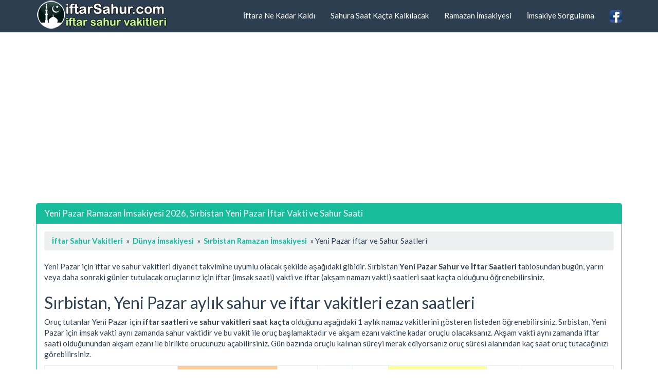

--- FILE ---
content_type: text/html; charset=utf-8
request_url: https://www.iftarsahur.com/yeni-pazar-sirbistan-icin-ramazan-imsakiyesi-oruc-vakitleri.html
body_size: 5335
content:
<!DOCTYPE html>
<html lang="tr">
<head>
<title>Yeni Pazar Ramazan İmsakiyesi 2026, Sırbistan Yeni Pazar İftar Vakti ve Sahur Saati</title>
<meta name="description" content="Yeni Pazar Ramazan İmsakiyesi 2026, Sırbistan Yeni Pazar Oruç Vakitleri, Yeni Pazar İçin İftar Vakti Ne Zaman, Yeni Pazar Sahur Saat Kaçta"/>
<meta name="keywords" content="yeni-pazar-sirbistan, sirbistan, ramazan imsakiyesi, iftar saati, sahur vakti, imsak saati, sahur vakitleri, iftar vakti"/>
<meta name="author" content="www.iftarsahur.com"/>
<meta name="copyright" content="(c) 2016 iftarSahur.com Tüm Hakları Saklıdır." />
<meta name="robots" content="index, follow">
<meta name="revisit-after" content="1 days">
<meta http-equiv="content-type" content="text/html; charset=utf-8" />
<meta http-equiv="X-UA-Compatible" content="IE=edge">
<meta name="viewport" content="width=device-width, initial-scale=1">
<meta http-equiv="Content-Language" content="tr"/>
<meta property="og:site_name" content="İftar Sahur Saatleri" />
<meta property="og:locale" content="tr_TR" />
<meta proprery="og:title" content="Yeni Pazar Ramazan İmsakiyesi 2026, Sırbistan Yeni Pazar İftar Vakti ve Sahur Saati" />
<meta proprery="og:description" content="Yeni Pazar Ramazan İmsakiyesi 2026, Sırbistan Yeni Pazar Oruç Vakitleri, Yeni Pazar İçin İftar Vakti Ne Zaman, Yeni Pazar Sahur Saat Kaçta" />
<meta property="og:image" content="https://www.iftarsahur.com/images/fav/iftarsahurlogo.png"/>
<meta property="og:url" content="https://www.iftarsahur.com/yeni-pazar-sirbistan-icin-ramazan-imsakiyesi-oruc-vakitleri.html"/>
<meta property="og:type" content="website" />
<!-- Bootstrap -->
<!-- jQuery (necessary for Bootstrap's JavaScript plugins) -->
<script src="https://ajax.googleapis.com/ajax/libs/jquery/1.11.1/jquery.min.js"></script>
<!-- Latest compiled and minified CSS -->
<!-- Optional theme -->
<link rel="stylesheet" href="css/bootstrap.min.css">
<link rel="stylesheet" href="css/style.css">
<link rel="stylesheet" href="namaz.css">
<!-- Latest compiled and minified JavaScript -->
<script src="//maxcdn.bootstrapcdn.com/bootstrap/3.2.0/js/bootstrap.min.js"></script>
<!-- HTML5 Shim and Respond.js IE8 support of HTML5 elements and media queries -->
<!-- WARNING: Respond.js doesn't work if you view the page via file:// -->
<!--[if lt IE 9]>
  <script src="https://oss.maxcdn.com/html5shiv/3.7.2/html5shiv.min.js"></script>
  <script src="https://oss.maxcdn.com/respond/1.4.2/respond.min.js"></script>
<![endif]-->
<link rel="canonical" href="https://www.iftarsahur.com/yeni-pazar-sirbistan-icin-ramazan-imsakiyesi-oruc-vakitleri.html" />
<link rel="apple-touch-icon" sizes="57x57" href="/images/fav/apple-touch-icon-57x57.png">
<link rel="apple-touch-icon" sizes="60x60" href="/images/fav/apple-touch-icon-60x60.png">
<link rel="apple-touch-icon" sizes="72x72" href="/images/fav/apple-touch-icon-72x72.png">
<link rel="apple-touch-icon" sizes="76x76" href="/images/fav/apple-touch-icon-76x76.png">
<link rel="apple-touch-icon" sizes="114x114" href="/images/fav/apple-touch-icon-114x114.png">
<link rel="apple-touch-icon" sizes="120x120" href="/images/fav/apple-touch-icon-120x120.png">
<link rel="apple-touch-icon" sizes="144x144" href="/images/fav/apple-touch-icon-144x144.png">
<link rel="apple-touch-icon" sizes="152x152" href="/images/fav/apple-touch-icon-152x152.png">
<link rel="apple-touch-icon" sizes="180x180" href="/images/fav/apple-touch-icon-180x180.png">
<link rel="icon" type="image/png" href="/images/fav/favicon-32x32.png" sizes="32x32">
<link rel="icon" type="image/png" href="/images/fav/android-chrome-192x192.png" sizes="192x192">
<link rel="icon" type="image/png" href="/images/fav/favicon-96x96.png" sizes="96x96">
<link rel="icon" type="image/png" href="/images/fav/favicon-16x16.png" sizes="16x16">
<link rel="manifest" href="/images/fav/manifest.json">
<link rel="mask-icon" href="/images/fav/safari-pinned-tab.svg" color="#3c731b">
<link rel="shortcut icon" href="/images/fav/favicon.ico">
<meta name="msapplication-TileColor" content="#da532c">
<meta name="msapplication-TileImage" content="/images/fav/mstile-144x144.png">
<meta name="msapplication-config" content="/images/fav/browserconfig.xml">
<meta name="theme-color" content="#ffffff">
<script async src="//pagead2.googlesyndication.com/pagead/js/adsbygoogle.js"></script>
<script>
     (adsbygoogle = window.adsbygoogle || []).push({
          google_ad_client: "ca-pub-6063517231179034",
          enable_page_level_ads: true
     });
</script>
<!-- Global site tag (gtag.js) - Google Analytics -->
<script async src="https://www.googletagmanager.com/gtag/js?id=G-PW3XVJGQ4S"></script>
<script>
  window.dataLayer = window.dataLayer || [];
  function gtag(){dataLayer.push(arguments);}
  gtag('js', new Date());

  gtag('config', 'G-PW3XVJGQ4S');
</script>

</head>
<body>
  
<div class="container">
   <div class="navbar navbar-default navbar-fixed-top">
      <div class="container">
        <div class="navbar-header">
          <a class="pull-left" href="https://www.iftarsahur.com" title="İftar Sahur Vakitleri"><img src="images/logo.png" class="img-responsive" alt="İftar Sahur Vakitleri, Türkiye Ramazan İmsakiyesi"/></a>
          
          <button class="navbar-toggle" type="button" data-toggle="collapse" data-target="#navbar-main">
            <span class="icon-bar"></span>
            <span class="icon-bar"></span>
            <span class="icon-bar"></span>
          </button>
        </div>
        <div class="navbar-collapse collapse" id="navbar-main">


          <ul class="nav navbar-nav navbar-right">
            <li><a href="iftara-ne-kadar-kaldi.php">İftara Ne Kadar Kaldı</a></li>
            <li><a href="sahura-saat-kacta-kalkilacak.php">Sahura Saat Kaçta Kalkılacak</a></li>
            <li><a href="turkiye-ramazan-imsakiyesi.php">Ramazan İmsakiyesi</a></li>
            <li><a href="imsakiye-sorgulama.php" title="İmsakiye Sorgulama">İmsakiye Sorgulama</a></li>
            <li><a href="https://www.facebook.com/iftarsahurvakitleri/" target="_blank"><img src="images/facebook1.png" alt="İftar Sahur Vakitleri, Ramazan İmsakiyesi Facebook Sayfası" width="24" height="24" /></a></li>
          </ul>

        </div>
      </div>
    </div>
<br />


<div class="bs-docs-section clearfix">
<div class="row">
  <div class="col-lg-12">
    <div class="page-header">

<br />
<script async src="//pagead2.googlesyndication.com/pagead/js/adsbygoogle.js"></script>
<ins class="adsbygoogle"
     style="display:block"
     data-ad-client="ca-pub-6063517231179034"
     data-ad-slot="7680414868"
     data-ad-format="auto"></ins>
<script>
(adsbygoogle = window.adsbygoogle || []).push({});
</script>
      
    </div>

<div class="row">

  <div class="col-lg-12">

      <div class="panel panel-success">
        <div class="panel-heading">
          <h1 class="panel-title">Yeni Pazar Ramazan İmsakiyesi 2026, Sırbistan Yeni Pazar İftar Vakti ve Sahur Saati</h1>
        </div>
        <div class="panel-body">
<!-- AddThis Button BEGIN -->
<div class="addthis_toolbox addthis_default_style ">
<a class="addthis_button_facebook_like" fb:like:layout="button_count"></a>
<a class="addthis_button_tweet"></a>
<a class="addthis_counter addthis_pill_style"></a>
</div>
<script type="text/javascript" src="https://s7.addthis.com/js/250/addthis_widget.js#pubid=ra-56f538c13c4b180c"></script>
<!-- AddThis Button END -->
<p class="breadcrumb text-left">
<b><a title="İftar Sahur Vakitleri" href="https://www.iftarsahur.com">İftar Sahur Vakitleri</a></b>
&nbsp;<span class="bluearrow">&raquo;</span>&nbsp;
<a href="dunya-ramazan-imsakiyesi.php" title="Dünya Ramazan İmsakiyesi"><b><span>Dünya İmsakiyesi</span></b></a>
&nbsp;<span class="bluearrow">&raquo;</span>&nbsp;
<a href="sirbistan-ramazan-imsakiyesi.htm" title="Sırbistan Ramazan İmsakiyesi"><b><span>Sırbistan Ramazan İmsakiyesi</span></b></a>
&nbsp;<span class="bluearrow">&raquo;</span>&nbsp;Yeni Pazar İftar ve Sahur Saatleri
</p>

<p>
Yeni Pazar için iftar ve sahur vakitleri diyanet takvimine uyumlu olacak şekilde aşağıdaki gibidir. Sırbistan <strong>Yeni Pazar Sahur ve İftar Saatleri</strong> tablosundan bugün, yarın veya daha sonraki günler tutulacak oruçlarınız için iftar (imsak saati) vakti ve iftar (akşam namazı vakti) saatleri saat kaçta olduğunu öğrenebilirsiniz.
		
<h2>Sırbistan, Yeni Pazar aylık sahur ve iftar vakitleri ezan saatleri</h2>
<p>Oruç tutanlar Yeni Pazar için <strong>iftar saatleri</strong> ve <strong>sahur vakitleri saat kaçta</strong> olduğunu aşağıdaki 1 aylık namaz vakitlerini gösteren listeden öğrenebilirsiniz. Sırbistan, Yeni Pazar için imsak vakti aynı zamanda sahur vaktidir ve bu vakit ile oruç başlamaktadır ve akşam ezanı vaktine kadar oruçlu olacaksanız. Akşam vakti aynı zamanda iftar saati olduğunundan akşam ezanı ile birlikte orucunuzu açabilirsiniz. Gün bazında oruçlu kalınan süreyi merak ediyorsanız oruç süresi alanından kaç saat oruç tutacağınızı görebilirsiniz.</p>
<div id="no-more-tables">

<table class="col-md-12 table-bordered table-striped table-condensed cf">
	<thead class="cf">
		<th scope="col">Tarih - Gün</th>
		<th scope="col" bgcolor="#FFCC99">İmsak (Sahur Vakti)</th>
		<th scope="col">Güneş</th>
		<th scope="col">Öğle</th>
		<th scope="col">İkindi</th>
		<th scope="col" bgcolor="#FFFF99" >Akşam (İftar Saati)</th>
		<th scope="col">Yatsı</th>
		<th scope="col">Oruç Süresi</th>		
	</thead>

<tr>
		<td align="left" data-title="Tarih - Gün">24 Ocak 2026 - Cumartesi <p class="small text-info">5 Şaban 1447</p></td>
		<td align="center" data-title="İmsak Vakti">
		05:22</td>
		<td align="center" data-title="Güneş">
		06:56</td>
		<td align="center" data-title="Öğle">
		11:57</td>
		<td align="center" data-title="İkindi">
		14:21</td>
		<td align="center" data-title="Akşam Saati">
		16:45</td>
		<td align="center" data-title="Yatsı">
		18:07</td>
		<td align="left" data-title="Oruç Süresi">
		11 saat, 23 dakika</td>
	</tr>
<tr>
		<td align="left" data-title="Tarih - Gün">25 Ocak 2026 - Pazar <p class="small text-info">6 Şaban 1447</p></td>
		<td align="center" data-title="İmsak Vakti">
		05:21</td>
		<td align="center" data-title="Güneş">
		06:55</td>
		<td align="center" data-title="Öğle">
		11:57</td>
		<td align="center" data-title="İkindi">
		14:22</td>
		<td align="center" data-title="Akşam Saati">
		16:47</td>
		<td align="center" data-title="Yatsı">
		18:08</td>
		<td align="left" data-title="Oruç Süresi">
		11 saat, 26 dakika</td>
	</tr>
<tr>
		<td align="left" data-title="Tarih - Gün">26 Ocak 2026 - Pazartesi <p class="small text-info">7 Şaban 1447</p></td>
		<td align="center" data-title="İmsak Vakti">
		05:21</td>
		<td align="center" data-title="Güneş">
		06:54</td>
		<td align="center" data-title="Öğle">
		11:57</td>
		<td align="center" data-title="İkindi">
		14:23</td>
		<td align="center" data-title="Akşam Saati">
		16:48</td>
		<td align="center" data-title="Yatsı">
		18:09</td>
		<td align="left" data-title="Oruç Süresi">
		11 saat, 27 dakika</td>
	</tr>
<tr>
		<td align="left" data-title="Tarih - Gün">27 Ocak 2026 - Salı <p class="small text-info">8 Şaban 1447</p></td>
		<td align="center" data-title="İmsak Vakti">
		05:20</td>
		<td align="center" data-title="Güneş">
		06:53</td>
		<td align="center" data-title="Öğle">
		11:58</td>
		<td align="center" data-title="İkindi">
		14:24</td>
		<td align="center" data-title="Akşam Saati">
		16:49</td>
		<td align="center" data-title="Yatsı">
		18:10</td>
		<td align="left" data-title="Oruç Süresi">
		11 saat, 29 dakika</td>
	</tr>
<tr>
		<td align="left" data-title="Tarih - Gün">28 Ocak 2026 - Çarşamba <p class="small text-info">9 Şaban 1447</p></td>
		<td align="center" data-title="İmsak Vakti">
		05:19</td>
		<td align="center" data-title="Güneş">
		06:52</td>
		<td align="center" data-title="Öğle">
		11:58</td>
		<td align="center" data-title="İkindi">
		14:25</td>
		<td align="center" data-title="Akşam Saati">
		16:51</td>
		<td align="center" data-title="Yatsı">
		18:12</td>
		<td align="left" data-title="Oruç Süresi">
		11 saat, 32 dakika</td>
	</tr>
<tr>
		<td align="left" data-title="Tarih - Gün">29 Ocak 2026 - Perşembe <p class="small text-info">10 Şaban 1447</p></td>
		<td align="center" data-title="İmsak Vakti">
		05:18</td>
		<td align="center" data-title="Güneş">
		06:51</td>
		<td align="center" data-title="Öğle">
		11:58</td>
		<td align="center" data-title="İkindi">
		14:26</td>
		<td align="center" data-title="Akşam Saati">
		16:52</td>
		<td align="center" data-title="Yatsı">
		18:13</td>
		<td align="left" data-title="Oruç Süresi">
		11 saat, 34 dakika</td>
	</tr>
<tr>
		<td align="left" data-title="Tarih - Gün">30 Ocak 2026 - Cuma <p class="small text-info">11 Şaban 1447</p></td>
		<td align="center" data-title="İmsak Vakti">
		05:18</td>
		<td align="center" data-title="Güneş">
		06:50</td>
		<td align="center" data-title="Öğle">
		11:58</td>
		<td align="center" data-title="İkindi">
		14:27</td>
		<td align="center" data-title="Akşam Saati">
		16:53</td>
		<td align="center" data-title="Yatsı">
		18:14</td>
		<td align="left" data-title="Oruç Süresi">
		11 saat, 35 dakika</td>
	</tr>
<tr>
		<td align="left" data-title="Tarih - Gün">31 Ocak 2026 - Cumartesi <p class="small text-info">12 Şaban 1447</p></td>
		<td align="center" data-title="İmsak Vakti">
		05:17</td>
		<td align="center" data-title="Güneş">
		06:49</td>
		<td align="center" data-title="Öğle">
		11:58</td>
		<td align="center" data-title="İkindi">
		14:29</td>
		<td align="center" data-title="Akşam Saati">
		16:55</td>
		<td align="center" data-title="Yatsı">
		18:15</td>
		<td align="left" data-title="Oruç Süresi">
		11 saat, 38 dakika</td>
	</tr>
<tr>
		<td align="left" data-title="Tarih - Gün">01 Şubat 2026 - Pazar <p class="small text-info">13 Şaban 1447</p></td>
		<td align="center" data-title="İmsak Vakti">
		05:16</td>
		<td align="center" data-title="Güneş">
		06:48</td>
		<td align="center" data-title="Öğle">
		11:58</td>
		<td align="center" data-title="İkindi">
		14:30</td>
		<td align="center" data-title="Akşam Saati">
		16:56</td>
		<td align="center" data-title="Yatsı">
		18:16</td>
		<td align="left" data-title="Oruç Süresi">
		11 saat, 40 dakika</td>
	</tr>
<tr>
		<td align="left" data-title="Tarih - Gün">02 Şubat 2026 - Pazartesi <p class="small text-info">14 Şaban 1447</p></td>
		<td align="center" data-title="İmsak Vakti">
		05:15</td>
		<td align="center" data-title="Güneş">
		06:47</td>
		<td align="center" data-title="Öğle">
		11:59</td>
		<td align="center" data-title="İkindi">
		14:31</td>
		<td align="center" data-title="Akşam Saati">
		16:57</td>
		<td align="center" data-title="Yatsı">
		18:17</td>
		<td align="left" data-title="Oruç Süresi">
		11 saat, 42 dakika</td>
	</tr>
<tr>
		<td align="left" data-title="Tarih - Gün">03 Şubat 2026 - Salı <p class="small text-info">15 Şaban 1447</p></td>
		<td align="center" data-title="İmsak Vakti">
		05:14</td>
		<td align="center" data-title="Güneş">
		06:46</td>
		<td align="center" data-title="Öğle">
		11:59</td>
		<td align="center" data-title="İkindi">
		14:32</td>
		<td align="center" data-title="Akşam Saati">
		16:59</td>
		<td align="center" data-title="Yatsı">
		18:19</td>
		<td align="left" data-title="Oruç Süresi">
		11 saat, 45 dakika</td>
	</tr>
<tr>
		<td align="left" data-title="Tarih - Gün">04 Şubat 2026 - Çarşamba <p class="small text-info">16 Şaban 1447</p></td>
		<td align="center" data-title="İmsak Vakti">
		05:13</td>
		<td align="center" data-title="Güneş">
		06:45</td>
		<td align="center" data-title="Öğle">
		11:59</td>
		<td align="center" data-title="İkindi">
		14:33</td>
		<td align="center" data-title="Akşam Saati">
		17:00</td>
		<td align="center" data-title="Yatsı">
		18:20</td>
		<td align="left" data-title="Oruç Süresi">
		11 saat, 47 dakika</td>
	</tr>
<tr>
		<td align="left" data-title="Tarih - Gün">05 Şubat 2026 - Perşembe <p class="small text-info">17 Şaban 1447</p></td>
		<td align="center" data-title="İmsak Vakti">
		05:12</td>
		<td align="center" data-title="Güneş">
		06:43</td>
		<td align="center" data-title="Öğle">
		11:59</td>
		<td align="center" data-title="İkindi">
		14:34</td>
		<td align="center" data-title="Akşam Saati">
		17:01</td>
		<td align="center" data-title="Yatsı">
		18:21</td>
		<td align="left" data-title="Oruç Süresi">
		11 saat, 49 dakika</td>
	</tr>
<tr>
		<td align="left" data-title="Tarih - Gün">06 Şubat 2026 - Cuma <p class="small text-info">18 Şaban 1447</p></td>
		<td align="center" data-title="İmsak Vakti">
		05:11</td>
		<td align="center" data-title="Güneş">
		06:42</td>
		<td align="center" data-title="Öğle">
		11:59</td>
		<td align="center" data-title="İkindi">
		14:35</td>
		<td align="center" data-title="Akşam Saati">
		17:03</td>
		<td align="center" data-title="Yatsı">
		18:22</td>
		<td align="left" data-title="Oruç Süresi">
		11 saat, 52 dakika</td>
	</tr>
<tr>
		<td align="left" data-title="Tarih - Gün">07 Şubat 2026 - Cumartesi <p class="small text-info">19 Şaban 1447</p></td>
		<td align="center" data-title="İmsak Vakti">
		05:10</td>
		<td align="center" data-title="Güneş">
		06:41</td>
		<td align="center" data-title="Öğle">
		11:59</td>
		<td align="center" data-title="İkindi">
		14:36</td>
		<td align="center" data-title="Akşam Saati">
		17:04</td>
		<td align="center" data-title="Yatsı">
		18:23</td>
		<td align="left" data-title="Oruç Süresi">
		11 saat, 54 dakika</td>
	</tr>
<tr>
		<td align="left" data-title="Tarih - Gün">08 Şubat 2026 - Pazar <p class="small text-info">20 Şaban 1447</p></td>
		<td align="center" data-title="İmsak Vakti">
		05:09</td>
		<td align="center" data-title="Güneş">
		06:40</td>
		<td align="center" data-title="Öğle">
		11:59</td>
		<td align="center" data-title="İkindi">
		14:37</td>
		<td align="center" data-title="Akşam Saati">
		17:05</td>
		<td align="center" data-title="Yatsı">
		18:24</td>
		<td align="left" data-title="Oruç Süresi">
		11 saat, 56 dakika</td>
	</tr>
<tr>
		<td align="left" data-title="Tarih - Gün">09 Şubat 2026 - Pazartesi <p class="small text-info">21 Şaban 1447</p></td>
		<td align="center" data-title="İmsak Vakti">
		05:08</td>
		<td align="center" data-title="Güneş">
		06:38</td>
		<td align="center" data-title="Öğle">
		11:59</td>
		<td align="center" data-title="İkindi">
		14:38</td>
		<td align="center" data-title="Akşam Saati">
		17:07</td>
		<td align="center" data-title="Yatsı">
		18:26</td>
		<td align="left" data-title="Oruç Süresi">
		11 saat, 59 dakika</td>
	</tr>
<tr>
		<td align="left" data-title="Tarih - Gün">10 Şubat 2026 - Salı <p class="small text-info">22 Şaban 1447</p></td>
		<td align="center" data-title="İmsak Vakti">
		05:07</td>
		<td align="center" data-title="Güneş">
		06:37</td>
		<td align="center" data-title="Öğle">
		11:59</td>
		<td align="center" data-title="İkindi">
		14:39</td>
		<td align="center" data-title="Akşam Saati">
		17:08</td>
		<td align="center" data-title="Yatsı">
		18:27</td>
		<td align="left" data-title="Oruç Süresi">
		12 saat, 1 dakika</td>
	</tr>
<tr>
		<td align="left" data-title="Tarih - Gün">11 Şubat 2026 - Çarşamba <p class="small text-info">23 Şaban 1447</p></td>
		<td align="center" data-title="İmsak Vakti">
		05:05</td>
		<td align="center" data-title="Güneş">
		06:36</td>
		<td align="center" data-title="Öğle">
		11:59</td>
		<td align="center" data-title="İkindi">
		14:41</td>
		<td align="center" data-title="Akşam Saati">
		17:09</td>
		<td align="center" data-title="Yatsı">
		18:28</td>
		<td align="left" data-title="Oruç Süresi">
		12 saat, 4 dakika</td>
	</tr>
<tr>
		<td align="left" data-title="Tarih - Gün">12 Şubat 2026 - Perşembe <p class="small text-info">24 Şaban 1447</p></td>
		<td align="center" data-title="İmsak Vakti">
		05:04</td>
		<td align="center" data-title="Güneş">
		06:34</td>
		<td align="center" data-title="Öğle">
		11:59</td>
		<td align="center" data-title="İkindi">
		14:42</td>
		<td align="center" data-title="Akşam Saati">
		17:11</td>
		<td align="center" data-title="Yatsı">
		18:29</td>
		<td align="left" data-title="Oruç Süresi">
		12 saat, 7 dakika</td>
	</tr>
<tr>
		<td align="left" data-title="Tarih - Gün">13 Şubat 2026 - Cuma <p class="small text-info">25 Şaban 1447</p></td>
		<td align="center" data-title="İmsak Vakti">
		05:03</td>
		<td align="center" data-title="Güneş">
		06:33</td>
		<td align="center" data-title="Öğle">
		11:59</td>
		<td align="center" data-title="İkindi">
		14:43</td>
		<td align="center" data-title="Akşam Saati">
		17:12</td>
		<td align="center" data-title="Yatsı">
		18:30</td>
		<td align="left" data-title="Oruç Süresi">
		12 saat, 9 dakika</td>
	</tr>
<tr>
		<td align="left" data-title="Tarih - Gün">14 Şubat 2026 - Cumartesi <p class="small text-info">26 Şaban 1447</p></td>
		<td align="center" data-title="İmsak Vakti">
		05:02</td>
		<td align="center" data-title="Güneş">
		06:32</td>
		<td align="center" data-title="Öğle">
		11:59</td>
		<td align="center" data-title="İkindi">
		14:44</td>
		<td align="center" data-title="Akşam Saati">
		17:13</td>
		<td align="center" data-title="Yatsı">
		18:32</td>
		<td align="left" data-title="Oruç Süresi">
		12 saat, 11 dakika</td>
	</tr>
<tr>
		<td align="left" data-title="Tarih - Gün">15 Şubat 2026 - Pazar <p class="small text-info">27 Şaban 1447</p></td>
		<td align="center" data-title="İmsak Vakti">
		05:00</td>
		<td align="center" data-title="Güneş">
		06:30</td>
		<td align="center" data-title="Öğle">
		11:59</td>
		<td align="center" data-title="İkindi">
		14:45</td>
		<td align="center" data-title="Akşam Saati">
		17:15</td>
		<td align="center" data-title="Yatsı">
		18:33</td>
		<td align="left" data-title="Oruç Süresi">
		12 saat, 15 dakika</td>
	</tr>
<tr>
		<td align="left" data-title="Tarih - Gün">16 Şubat 2026 - Pazartesi <p class="small text-info">28 Şaban 1447</p></td>
		<td align="center" data-title="İmsak Vakti">
		04:59</td>
		<td align="center" data-title="Güneş">
		06:29</td>
		<td align="center" data-title="Öğle">
		11:59</td>
		<td align="center" data-title="İkindi">
		14:46</td>
		<td align="center" data-title="Akşam Saati">
		17:16</td>
		<td align="center" data-title="Yatsı">
		18:34</td>
		<td align="left" data-title="Oruç Süresi">
		12 saat, 17 dakika</td>
	</tr>
<tr>
		<td align="left" data-title="Tarih - Gün">17 Şubat 2026 - Salı <p class="small text-info">29 Şaban 1447</p></td>
		<td align="center" data-title="İmsak Vakti">
		04:58</td>
		<td align="center" data-title="Güneş">
		06:27</td>
		<td align="center" data-title="Öğle">
		11:59</td>
		<td align="center" data-title="İkindi">
		14:47</td>
		<td align="center" data-title="Akşam Saati">
		17:17</td>
		<td align="center" data-title="Yatsı">
		18:35</td>
		<td align="left" data-title="Oruç Süresi">
		12 saat, 19 dakika</td>
	</tr>
<tr>
		<td align="left" data-title="Tarih - Gün">18 Şubat 2026 - Çarşamba <p class="small text-info">1 Ramazan 1447</p></td>
		<td align="center" data-title="İmsak Vakti">
		04:56</td>
		<td align="center" data-title="Güneş">
		06:26</td>
		<td align="center" data-title="Öğle">
		11:59</td>
		<td align="center" data-title="İkindi">
		14:48</td>
		<td align="center" data-title="Akşam Saati">
		17:19</td>
		<td align="center" data-title="Yatsı">
		18:36</td>
		<td align="left" data-title="Oruç Süresi">
		12 saat, 23 dakika</td>
	</tr>
<tr>
		<td align="left" data-title="Tarih - Gün">19 Şubat 2026 - Perşembe <p class="small text-info">2 Ramazan 1447</p></td>
		<td align="center" data-title="İmsak Vakti">
		04:55</td>
		<td align="center" data-title="Güneş">
		06:24</td>
		<td align="center" data-title="Öğle">
		11:59</td>
		<td align="center" data-title="İkindi">
		14:49</td>
		<td align="center" data-title="Akşam Saati">
		17:20</td>
		<td align="center" data-title="Yatsı">
		18:38</td>
		<td align="left" data-title="Oruç Süresi">
		12 saat, 25 dakika</td>
	</tr>
<tr>
		<td align="left" data-title="Tarih - Gün">20 Şubat 2026 - Cuma <p class="small text-info">3 Ramazan 1447</p></td>
		<td align="center" data-title="İmsak Vakti">
		04:54</td>
		<td align="center" data-title="Güneş">
		06:23</td>
		<td align="center" data-title="Öğle">
		11:59</td>
		<td align="center" data-title="İkindi">
		14:50</td>
		<td align="center" data-title="Akşam Saati">
		17:21</td>
		<td align="center" data-title="Yatsı">
		18:39</td>
		<td align="left" data-title="Oruç Süresi">
		12 saat, 27 dakika</td>
	</tr>
<tr>
		<td align="left" data-title="Tarih - Gün">21 Şubat 2026 - Cumartesi <p class="small text-info">4 Ramazan 1447</p></td>
		<td align="center" data-title="İmsak Vakti">
		04:52</td>
		<td align="center" data-title="Güneş">
		06:21</td>
		<td align="center" data-title="Öğle">
		11:59</td>
		<td align="center" data-title="İkindi">
		14:51</td>
		<td align="center" data-title="Akşam Saati">
		17:23</td>
		<td align="center" data-title="Yatsı">
		18:40</td>
		<td align="left" data-title="Oruç Süresi">
		12 saat, 31 dakika</td>
	</tr>
<tr>
		<td align="left" data-title="Tarih - Gün">22 Şubat 2026 - Pazar <p class="small text-info">5 Ramazan 1447</p></td>
		<td align="center" data-title="İmsak Vakti">
		04:51</td>
		<td align="center" data-title="Güneş">
		06:20</td>
		<td align="center" data-title="Öğle">
		11:58</td>
		<td align="center" data-title="İkindi">
		14:51</td>
		<td align="center" data-title="Akşam Saati">
		17:24</td>
		<td align="center" data-title="Yatsı">
		18:41</td>
		<td align="left" data-title="Oruç Süresi">
		12 saat, 33 dakika</td>
	</tr>
</table>
</div>
Sırbistan, Yeni Pazar için 24/01/2026 tarihi ile 23/02/2026 tarihi arası Sahur vakitleri ile İftar saatleri saat kaçta yukarıdaki beş vakit namaz vakitlerini gösteren imsakiyeden takip ederek öğrenebilirsiniz.


<p>
RAMAZAN AYINDA OKUNACAK İFTAR DUASI<br /> 

"Allahumme leke sumtu ve bike amentu ve aleyke tevekkeltu veala rizkike eftertu" (Allahım! Senin Rızan İçin Oruç Tuttum Sana Güvendim, Senin Rızkın ile Orucumu Açtım.) ” Hamd Olsun Verdiğin Nimetlere, Sağlık ve Afiyet ile. Allahım beni, Anamı, Babamı ve Bütün Mü'minleri Bağışla (Amin)”
</p>


        </div>
      </div>




  </div>





</div>





  </div>
</div>
</div>


<hr />

      <footer>
        <div class="row">

<div class="col-lg-12">        
<div class="col-md-6">

<ul class="nav nav-pills nav-stacked">
<li><a href="iftar-duasi.php" title="İftar Duası Nasıldır"><strong>İftar Duası</strong></a> </li>
<li><a href="oruca-ne-zaman-nasil-niyet-edilir.php" title="Oruca Ne Zaman Nasıl Niyet Edilir?">Oruca Ne Zaman Nasıl Niyet Edilir?</a> </li>
<li><a href="teravih-namazi-nedir.php" title="Teravih Namazı Nedir">Teravih Namazı Nedir</a> </li>
<li><a href="oruc-nedir.php" title="Oruç Nedir"><strong>Oruç</strong> Nedir</a> </li>
<li><a href="sahur-nedir.php" title="Sahur Nedir"><strong>Sahur</strong> Nedir</a> </li>
<li><a href="iftar-nedir.php" title="İftar Nedir"><strong>İftar</strong> Nedir</a> </li>
<li><a href="uc-aylarin-onemi-nedir.php" title="Üç Ayların Önemi Nedir"><strong>Üç Ayların Önemi</strong></a> </li>  
</ul>
</div>        

<div class="col-md-6">
<ul class="nav nav-pills nav-stacked">
<li><a href="ramazan-ayina-ne-kadar-kaldi.php" title="Ramazan Ayına Ne Kadar Kaldı?">Ramazan Ayına Ne Kadar Kaldı?</a> </li>  
<li><a href="ramazan-ayi-oruc-fidye-fitre-miktari-ne-kadardir.php" title="Ramazan Ayı Oruç Fidye ve Fitre Miktarı Ne Kadardır"><strong>Ramazan Ayı Oruç Fidye ve Fitre Miktarı Ne Kadardır</strong></a> </li>  
<li><a href="dunya-ramazan-imsakiyesi.php" title="Dünya Ülkeleri Ramazan İmsakiyeleri">Dünya Ülkeleri Ramazan İmsakiyeleri</a> </li>  
<li><a href="dini-gunler-takvimi.php" title="Dini Günler Takvimi">Dini Günler Takvimi</a></li>  
<li><a href="imsakiye-sorgulama.php" title="İmsakiye Sorgulama">İmsakiye Sorgulama</a> </li>  
<li><a href="gizlilik-politikasi.php" rel="nofollow">Gizlilik ve Kullanım Şartları</a> </li>  
<li><a href="iletisim.php" rel="nofollow">İletişim / Mesaj Gönder</a> </li>  
</ul>
</div>      
</div>

          <div class="col-lg-12">

<br />

            <p>İftar Sahur Vakitleri, İl ve İlçe Ramazan İmsakiyeleri, İmsak Saati Öğrenme</p>



          </div>
        </div>

      </footer>


    </div>



    <script src="https://code.jquery.com/jquery-1.10.2.min.js"></script>
    <script src="./js/bootstrap.min.js"></script>
    <script src="./js/custom.js"></script>

    
  </body>
</html>


--- FILE ---
content_type: text/html; charset=utf-8
request_url: https://www.google.com/recaptcha/api2/aframe
body_size: 268
content:
<!DOCTYPE HTML><html><head><meta http-equiv="content-type" content="text/html; charset=UTF-8"></head><body><script nonce="nLVeVn82N0XPzDfON3I1qQ">/** Anti-fraud and anti-abuse applications only. See google.com/recaptcha */ try{var clients={'sodar':'https://pagead2.googlesyndication.com/pagead/sodar?'};window.addEventListener("message",function(a){try{if(a.source===window.parent){var b=JSON.parse(a.data);var c=clients[b['id']];if(c){var d=document.createElement('img');d.src=c+b['params']+'&rc='+(localStorage.getItem("rc::a")?sessionStorage.getItem("rc::b"):"");window.document.body.appendChild(d);sessionStorage.setItem("rc::e",parseInt(sessionStorage.getItem("rc::e")||0)+1);localStorage.setItem("rc::h",'1769291916908');}}}catch(b){}});window.parent.postMessage("_grecaptcha_ready", "*");}catch(b){}</script></body></html>